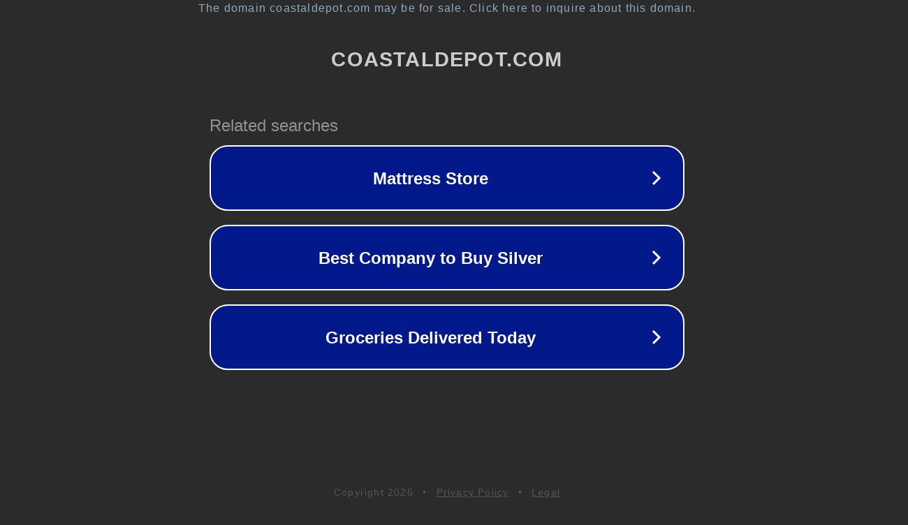

--- FILE ---
content_type: text/html; charset=utf-8
request_url: https://www.coastaldepot.com/product-info.php/product-model/NF1
body_size: 1106
content:
<!doctype html>
<html data-adblockkey="MFwwDQYJKoZIhvcNAQEBBQADSwAwSAJBANDrp2lz7AOmADaN8tA50LsWcjLFyQFcb/P2Txc58oYOeILb3vBw7J6f4pamkAQVSQuqYsKx3YzdUHCvbVZvFUsCAwEAAQ==_oi4OvQZBSlziIdoTjXijbYnjRZKWDtpAG6Eqjc1aws7qWeRx5e4oCM2vk6j1HrhoXs2RZyqCH4tvP4OR/x8Aqg==" lang="en" style="background: #2B2B2B;">
<head>
    <meta charset="utf-8">
    <meta name="viewport" content="width=device-width, initial-scale=1">
    <link rel="icon" href="[data-uri]">
    <link rel="preconnect" href="https://www.google.com" crossorigin>
</head>
<body>
<div id="target" style="opacity: 0"></div>
<script>window.park = "[base64]";</script>
<script src="/bcCeVmGtz.js"></script>
</body>
</html>
